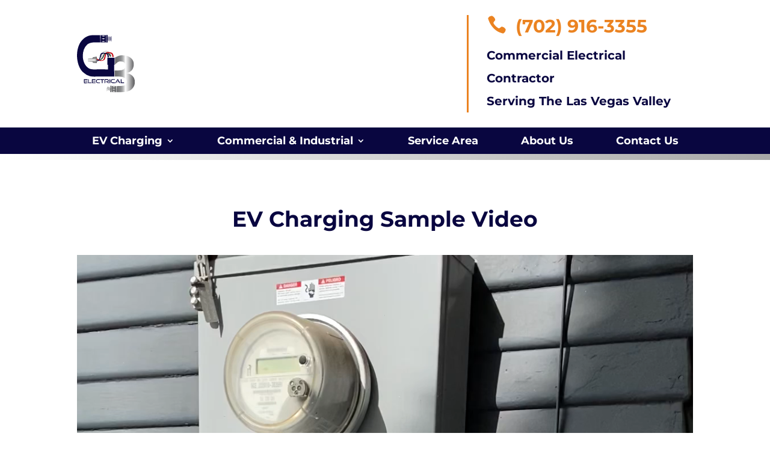

--- FILE ---
content_type: text/css
request_url: https://g3electrical.com/wp-content/themes/g3electrical-child-theme/style.css?ver=4.27.5
body_size: 78
content:
/*
 Theme Name:     G3Electrical
 Theme URI:      https://www.elegantthemes.com/gallery/divi/
 Description:    Divi Child Theme
 Author:         Culture Cube
 Template:       Divi
 Version:        1.0.0
*/

/* =Theme customization starts here
------------------------------------------------------- */

--- FILE ---
content_type: image/svg+xml
request_url: https://g3electrical.com/wp-content/uploads/2022/06/G3Logo.svg
body_size: 6731
content:
<?xml version="1.0" encoding="UTF-8"?> <svg xmlns="http://www.w3.org/2000/svg" xmlns:xlink="http://www.w3.org/1999/xlink" width="95.875" height="95.474" viewBox="0 0 95.875 95.474"><defs><linearGradient id="linear-gradient" y1="0.5" x2="1" y2="0.5" gradientUnits="objectBoundingBox"><stop offset="0" stop-color="#69696b"></stop><stop offset="0.25" stop-color="#858688"></stop><stop offset="0.3" stop-color="#8b8c8e"></stop><stop offset="0.35" stop-color="#9b9c9d"></stop><stop offset="0.42" stop-color="#b6b6b7"></stop><stop offset="0.48" stop-color="#dadbdb"></stop><stop offset="0.54" stop-color="#fff"></stop><stop offset="0.64" stop-color="#d9d9da"></stop><stop offset="0.85" stop-color="#89898a"></stop><stop offset="0.95" stop-color="#69696b"></stop></linearGradient><linearGradient id="linear-gradient-2" x1="0.5" x2="0.5" y2="1" gradientUnits="objectBoundingBox"><stop offset="0.11" stop-color="#69696b"></stop><stop offset="0.25" stop-color="#858688"></stop><stop offset="0.29" stop-color="#8b8c8e"></stop><stop offset="0.34" stop-color="#9b9c9d"></stop><stop offset="0.39" stop-color="#b6b6b7"></stop><stop offset="0.44" stop-color="#dadbdb"></stop><stop offset="0.49" stop-color="#fff"></stop><stop offset="0.56" stop-color="#efefed"></stop><stop offset="0.84" stop-color="#69696b"></stop></linearGradient><linearGradient id="linear-gradient-3" y1="0.5" x2="0.999" y2="0.5" gradientUnits="objectBoundingBox"><stop offset="0" stop-color="#efefed" stop-opacity="0"></stop><stop offset="0.51" stop-color="#e9e9e7" stop-opacity="0.031"></stop><stop offset="0.69" stop-color="#d2d2d0" stop-opacity="0.161"></stop><stop offset="0.82" stop-color="#aaaaa9" stop-opacity="0.369"></stop><stop offset="0.92" stop-color="#727272" stop-opacity="0.678"></stop><stop offset="1" stop-color="#363637"></stop></linearGradient></defs><g id="G3Logo" transform="translate(-0.004 -0.01)"><path id="Path_1" data-name="Path 1" d="M188.28,171.751c2.577-.973,1.812-.789,4.223-1.6a7.786,7.786,0,0,0,3.289-2.006,7.115,7.115,0,0,0,1.582-3.289c.568-2.458.227-5.106,1.335-7.422a5.63,5.63,0,0,1,2.586-2.117,2.988,2.988,0,0,1,1.108-.362,5.231,5.231,0,0,1,1.682.078,8.849,8.849,0,0,1,3.026,1,8.136,8.136,0,0,1,2.25,1.681c1.258,1.412,1.3,3.526,1.305,5.319,0,.49,2.195.13,2.195-.6h0c0-1.956-.125-3.981-1.445-5.522a8.06,8.06,0,0,0-2.37-1.746,13.288,13.288,0,0,0-3.766-1.475,8.357,8.357,0,0,0-7.308,2.077,7.787,7.787,0,0,0-1.9,3.2,16.679,16.679,0,0,0-.5,3.678c-.209,2.224-.566,5.1-2.685,6.344a10.953,10.953,0,0,1-4.251,1.295Z" transform="translate(-155.687 -126.957)" fill="#ccc"></path><path id="Path_2" data-name="Path 2" d="M214.755,174.061a23.277,23.277,0,0,0-1.172-2.705,8.977,8.977,0,0,0-2.47-2.718c-2.311-1.592-5.568-.838-7.509,1.137-1.833,1.864-2.231,4.715-3.548,6.974a7.933,7.933,0,0,1-2.962,2.7,3.9,3.9,0,0,1-3.635.5,1.51,1.51,0,0,0-1.475.215c-.261.185-.651.743-.173.962,2.8,1.3,5.908-.187,8.208-2.091A8.738,8.738,0,0,0,202.443,176c.575-1.191.961-2.486,1.5-3.7a5.963,5.963,0,0,1,2.127-2.726,3.069,3.069,0,0,1,2.885-.055,7.192,7.192,0,0,1,2.544,2.531,14.75,14.75,0,0,1,1.182,2.65c.362.846,2.394.09,2.077-.639Z" transform="translate(-158.421 -138.728)" fill="#344b37"></path><path id="Path_3" data-name="Path 3" d="M226.27,2.18h8.62v12.2h-8.561Z" transform="translate(-187.101 -1.794)" fill="#090640"></path><path id="Path_4" data-name="Path 4" d="M66.9,432.8l-.021-6.536,5.837-.019v1.142l-4.7.016.012,4.253,4.713-.014v1.141Zm1.956-2.847V429l3.625-.012v.962Z" transform="translate(-55.3 -352.461)" fill="#090640"></path><path id="Path_5" data-name="Path 5" d="M106.311,432.768l-.021-6.538h1.142l.016,5.4,4.4-.012v1.142Z" transform="translate(-87.889 -352.445)" fill="#090640"></path><path id="Path_6" data-name="Path 6" d="M143.024,432.575,143,426.037l5.837-.017v1.142l-4.7.014.012,4.255,4.713-.016v1.142Zm1.959-2.847v-.962l3.625-.01v.962Z" transform="translate(-118.245 -352.271)" fill="#090640"></path><path id="Path_7" data-name="Path 7" d="M184.6,432.43a3.1,3.1,0,0,1-2.943-2.006,3.635,3.635,0,0,1-.242-1.321,3.462,3.462,0,0,1,.235-1.314,2.9,2.9,0,0,1,.661-1.013,2.966,2.966,0,0,1,1.006-.651,3.378,3.378,0,0,1,1.264-.234l3.541-.012v1.144l-3.543.01a2.06,2.06,0,0,0-.814.159,1.933,1.933,0,0,0-.64.438,1.976,1.976,0,0,0-.421.668,2.3,2.3,0,0,0-.151.853,2.344,2.344,0,0,0,.156.853,2.041,2.041,0,0,0,.424.679,1.937,1.937,0,0,0,.644.443,1.979,1.979,0,0,0,.814.158l3.545-.009v1.142Z" transform="translate(-150.012 -352.155)" fill="#090640"></path><path id="Path_8" data-name="Path 8" d="M225.809,432.318l-.017-5.4-2.482.01v-1.144l6.107-.017v1.141l-2.482.009.017,5.4Z" transform="translate(-184.654 -352.064)" fill="#090640"></path><path id="Path_9" data-name="Path 9" d="M269.028,432.217l-1.66-1.8-2.446.009v-1.009h2.723a1.212,1.212,0,0,0,.935-.346,1.385,1.385,0,0,0,.313-.978,1.237,1.237,0,0,0-.334-.947,1.279,1.279,0,0,0-.921-.308l-3.56.01.016,5.4h-1.134l-.019-6.538,4.694-.016a2.825,2.825,0,0,1,1,.164,2.008,2.008,0,0,1,1.212,1.224,2.864,2.864,0,0,1,.164.987,2.483,2.483,0,0,1-.346,1.373,1.989,1.989,0,0,1-.992.8l1.977,1.98Z" transform="translate(-217.424 -351.996)" fill="#090640"></path><path id="Path_10" data-name="Path 10" d="M311.161,432.148l-.021-6.538h1.142l.019,6.536Z" transform="translate(-257.281 -351.932)" fill="#090640"></path><path id="Path_11" data-name="Path 11" d="M326.791,432a3.116,3.116,0,0,1-2.273-.952,3.147,3.147,0,0,1-.668-1.056,3.588,3.588,0,0,1-.242-1.319,3.5,3.5,0,0,1,.234-1.315,2.943,2.943,0,0,1,.661-1.013,3,3,0,0,1,1.006-.651,3.384,3.384,0,0,1,1.264-.234l3.541-.01v1.142l-3.543.01a2.039,2.039,0,0,0-.812.159,1.9,1.9,0,0,0-.642.44,1.991,1.991,0,0,0-.422.666,2.3,2.3,0,0,0-.149.853,2.338,2.338,0,0,0,.154.855,2.077,2.077,0,0,0,.426.679,1.932,1.932,0,0,0,.644.441,2.037,2.037,0,0,0,.814.161l3.543-.012v1.142Z" transform="translate(-267.59 -351.8)" fill="#090640"></path><path id="Path_12" data-name="Path 12" d="M372.548,431.466l-.985-1.643-3.1.01.538-.93h2.008l-1.466-2.441-2.953,5.02h-1.3l3.739-6.262a.846.846,0,0,1,.234-.272.538.538,0,0,1,.325-.1.5.5,0,0,1,.317.1.865.865,0,0,1,.232.268l3.785,6.247Z" transform="translate(-302.058 -351.302)" fill="#090640"></path><path id="Path_13" data-name="Path 13" d="M419.121,431.818l-.021-6.538h1.142l.016,5.4,4.4-.014v1.144Z" transform="translate(-346.554 -351.659)" fill="#090640"></path><path id="Path_14" data-name="Path 14" d="M363.991,247.481c3.365,0,11.962-.021,13.847-1.466a7.188,7.188,0,0,0,2.818-6.058,6.876,6.876,0,0,0-3.484-6.176q-3.484-2.169-9.577-2.171h-6.782l-.173-10.1h6.538q11.682,0,11.684-7.761,0-7.3-8.971-7.3c-4.005,0-7.114,3.671-8.713,5.7V200.269c2.686-1.445,6.127-3.869,11.718-3.869q9.174,0,14.292,4.132a13.13,13.13,0,0,1,5.111,10.732q0,11.727-11.891,14.687v.209a16.176,16.176,0,0,1,10.015,4.611,12.98,12.98,0,0,1,3.67,9.369,16.054,16.054,0,0,1-6.131,13.267c-4.09,3.256-11.943,4.783-24.148,4.357" transform="translate(-298.213 -162.396)" fill="url(#linear-gradient)"></path><path id="Path_15" data-name="Path 15" d="M329.949,19.761a35.792,35.792,0,0,1-.149-4.62,35.831,35.831,0,0,1,.149-4.622,36.113,36.113,0,0,1,.147,4.622A36.074,36.074,0,0,1,329.949,19.761Z" transform="translate(-272.711 -8.691)" fill="#090640"></path><path id="Path_16" data-name="Path 16" d="M326.219,19.761a35.792,35.792,0,0,1-.149-4.62,35.831,35.831,0,0,1,.149-4.622,36.113,36.113,0,0,1,.147,4.622A36.459,36.459,0,0,1,326.219,19.761Z" transform="translate(-269.627 -8.691)" fill="#090640"></path><path id="Path_17" data-name="Path 17" d="M322.747,19.761a36.369,36.369,0,0,1-.147-4.62,36.408,36.408,0,0,1,.147-4.622,36.29,36.29,0,0,1,.149,4.622A35.877,35.877,0,0,1,322.747,19.761Z" transform="translate(-266.757 -8.691)" fill="#090640"></path><path id="Path_18" data-name="Path 18" d="M319.347,19.761a35.989,35.989,0,0,1-.147-4.62,36.028,36.028,0,0,1,.147-4.622,36.116,36.116,0,0,1,.147,4.622A36.463,36.463,0,0,1,319.347,19.761Z" transform="translate(-263.946 -8.691)" fill="#090640"></path><path id="Path_19" data-name="Path 19" d="M316.281,19.761a35.963,35.963,0,0,1-.151-4.62,36,36,0,0,1,.151-4.622,36.491,36.491,0,0,1,.147,4.622A34.972,34.972,0,0,1,316.281,19.761Z" transform="translate(-261.407 -8.691)" fill="#090640"></path><path id="Path_20" data-name="Path 20" d="M312.6,19.761a36.369,36.369,0,0,1-.147-4.62,36.408,36.408,0,0,1,.147-4.622,36.5,36.5,0,0,1,.147,4.622A36.08,36.08,0,0,1,312.6,19.761Z" transform="translate(-258.364 -8.691)" fill="#090640"></path><path id="Path_21" data-name="Path 21" d="M309.109,19.761a36.158,36.158,0,0,1-.149-4.62,36.2,36.2,0,0,1,.149-4.622,36.509,36.509,0,0,1,.147,4.622A36.469,36.469,0,0,1,309.109,19.761Z" transform="translate(-255.478 -8.691)" fill="#090640"></path><path id="Path_22" data-name="Path 22" d="M305.711,19.761a35.588,35.588,0,0,1-.151-4.62,35.626,35.626,0,0,1,.151-4.622,35.909,35.909,0,0,1,.149,4.622A36.251,36.251,0,0,1,305.711,19.761Z" transform="translate(-252.667 -8.691)" fill="#090640"></path><path id="Path_23" data-name="Path 23" d="M302.619,19.761a36.172,36.172,0,0,1-.149-4.62,36.211,36.211,0,0,1,.149-4.622,36.5,36.5,0,0,1,.147,4.622A36.459,36.459,0,0,1,302.619,19.761Z" transform="translate(-250.112 -8.691)" fill="#090640"></path><path id="Path_24" data-name="Path 24" d="M298.9,19.761a36.373,36.373,0,0,1-.147-4.62,36.412,36.412,0,0,1,.147-4.622,36.29,36.29,0,0,1,.149,4.622A35.877,35.877,0,0,1,298.9,19.761Z" transform="translate(-247.036 -8.691)" fill="#090640"></path><path id="Path_25" data-name="Path 25" d="M295.409,19.761a36.172,36.172,0,0,1-.149-4.62,36.211,36.211,0,0,1,.149-4.622,36.088,36.088,0,0,1,.151,4.622A35.666,35.666,0,0,1,295.409,19.761Z" transform="translate(-244.15 -8.691)" fill="#090640"></path><path id="Path_26" data-name="Path 26" d="M38.5,2.3s-14.038-.538-17.617.649c0,0-9.124,1.433-15.637,11.994,0,0-6.513,10.039-5.02,25.365,0,0,.952,16.359,10.559,24.19a25.636,25.636,0,0,0,10.652,5.98,37.727,37.727,0,0,0,9.716.616H61.859L61.513,51.56h.775v-11.9H50.373v11.9h.99v7.6L33.5,59.069s-11.878,1.194-15.339-2.782c0,0-5.975-3.676-7.91-13.4A31.607,31.607,0,0,1,11.391,26.2a19.692,19.692,0,0,1,5.084-7.841s3.581-4.327,13.581-4.068h8.5Z" transform="translate(0 -1.792)" fill="#090640"></path><path id="Path_27" data-name="Path 27" d="M236.047,60.125a.948.948,0,0,1-.147-.088,2.3,2.3,0,0,1,.381-.331,1.731,1.731,0,0,1-.381-.329.811.811,0,0,1,.152-.083,1.991,1.991,0,0,0,.384.313,4.416,4.416,0,0,1,1.056-.421A5.648,5.648,0,0,1,238.984,59a4.386,4.386,0,0,1,1.433.222,3.159,3.159,0,0,1,.942.486h0a3.31,3.31,0,0,1-.942.492,4.419,4.419,0,0,1-1.435.222,5.755,5.755,0,0,1-1.5-.187,4.46,4.46,0,0,1-1.051-.422A2.077,2.077,0,0,0,236.047,60.125Zm1.014-.63a3.093,3.093,0,0,0-.452.216,4.785,4.785,0,0,0,1.084.419,5.406,5.406,0,0,0,1.535.173,3.266,3.266,0,0,0,1.942-.6,3.464,3.464,0,0,0-2.28-.6,5.444,5.444,0,0,0-1.312.211A4.707,4.707,0,0,0,237.061,59.5Z" transform="translate(-195.064 -48.778)" fill="#fff"></path><path id="Path_28" data-name="Path 28" d="M240,60.232a3.09,3.09,0,0,1,.448-.216,4.71,4.71,0,0,1,.519-.173,5.444,5.444,0,0,1,1.312-.211,3.464,3.464,0,0,1,2.28.6,3.266,3.266,0,0,1-1.942.6,5.406,5.406,0,0,1-1.535-.173A4.784,4.784,0,0,1,240,60.232Z" transform="translate(-198.455 -49.299)" fill="#fff"></path><path id="Path_29" data-name="Path 29" d="M236.047,34.355a.94.94,0,0,1-.147-.087,2.3,2.3,0,0,1,.381-.331,1.781,1.781,0,0,1-.381-.331.921.921,0,0,1,.152-.083,1.936,1.936,0,0,0,.384.315,4.416,4.416,0,0,1,1.056-.422,5.722,5.722,0,0,1,1.494-.189,4.381,4.381,0,0,1,1.431.223,3.116,3.116,0,0,1,.942.486h0a3.266,3.266,0,0,1-.942.492,4.468,4.468,0,0,1-1.435.222,5.662,5.662,0,0,1-1.494-.189,4.518,4.518,0,0,1-1.052-.421A2.143,2.143,0,0,0,236.047,34.355Zm1.014-.628a3.094,3.094,0,0,0-.452.215,4.627,4.627,0,0,0,1.084.419,5.34,5.34,0,0,0,1.535.183,3.289,3.289,0,0,0,1.942-.606,3.474,3.474,0,0,0-2.28-.6,5.444,5.444,0,0,0-1.312.211,5.094,5.094,0,0,0-.518.177Z" transform="translate(-195.064 -27.468)" fill="#fff"></path><path id="Path_30" data-name="Path 30" d="M240,34.472a3.092,3.092,0,0,1,.448-.215,5.091,5.091,0,0,1,.519-.173,5.444,5.444,0,0,1,1.312-.211,3.474,3.474,0,0,1,2.28.6,3.289,3.289,0,0,1-1.942.606,5.34,5.34,0,0,1-1.535-.183A4.627,4.627,0,0,1,240,34.472Z" transform="translate(-198.455 -27.999)" fill="#fff"></path><path id="Path_31" data-name="Path 31" d="M236.535,8.377a1.29,1.29,0,0,1-.145-.087,2.087,2.087,0,0,1,.379-.332,1.771,1.771,0,0,1-.379-.331.6.6,0,0,1,.151-.08,1.98,1.98,0,0,0,.384.31,4.533,4.533,0,0,1,1.056-.421,5.787,5.787,0,0,1,1.494-.189,4.39,4.39,0,0,1,1.43.223,3.2,3.2,0,0,1,.942.486h0a3.277,3.277,0,0,1-.933.486,4.459,4.459,0,0,1-1.435.222,5.672,5.672,0,0,1-1.494-.189,4.459,4.459,0,0,1-1.059-.407,2.15,2.15,0,0,0-.389.306Zm1.014-.63a2.843,2.843,0,0,0-.448.216,4.869,4.869,0,0,0,1.084.417,5.354,5.354,0,0,0,1.535.182,3.286,3.286,0,0,0,1.942-.6,3.47,3.47,0,0,0-2.28-.6,5.458,5.458,0,0,0-1.312.211,4.829,4.829,0,0,0-.521.177Z" transform="translate(-195.469 -5.986)" fill="#fff"></path><path id="Path_32" data-name="Path 32" d="M240.5,8.494a2.842,2.842,0,0,1,.448-.216,4.83,4.83,0,0,1,.519-.173,5.458,5.458,0,0,1,1.312-.211,3.47,3.47,0,0,1,2.28.6,3.286,3.286,0,0,1-1.942.6,5.354,5.354,0,0,1-1.535-.182A4.868,4.868,0,0,1,240.5,8.494Z" transform="translate(-198.868 -6.516)" fill="#fff"></path><path id="Path_33" data-name="Path 33" d="M283.164,1.092a1,1,0,1,1-1.991,0,1,1,0,1,1,1.991,0Z" transform="translate(-232.498 0)" fill="#090640"></path><path id="Path_34" data-name="Path 34" d="M282.83,8.992a1.085,1.085,0,1,1-1.085-1.082,1.085,1.085,0,0,1,1.085,1.082Z" transform="translate(-232.077 -6.533)" fill="#090640"></path><path id="Path_35" data-name="Path 35" d="M282.831,18.375a1.084,1.084,0,1,1-.317-.768A1.085,1.085,0,0,1,282.831,18.375Z" transform="translate(-232.077 -14.289)" fill="#090640"></path><path id="Path_36" data-name="Path 36" d="M282.831,26.485a1.084,1.084,0,1,1-.317-.768,1.085,1.085,0,0,1,.317.768Z" transform="translate(-232.077 -20.995)" fill="#090640"></path><path id="Path_37" data-name="Path 37" d="M282.831,34.174a1.082,1.082,0,1,1-.317-.767A1.085,1.085,0,0,1,282.831,34.174Z" transform="translate(-232.077 -27.354)" fill="#090640"></path><path id="Path_38" data-name="Path 38" d="M282.831,34.174a1.082,1.082,0,1,1-.317-.767A1.085,1.085,0,0,1,282.831,34.174Z" transform="translate(-232.077 -27.354)" fill="#090640"></path><path id="Path_39" data-name="Path 39" d="M282.831,44.415a1.084,1.084,0,1,1-.317-.768A1.085,1.085,0,0,1,282.831,44.415Z" transform="translate(-232.077 -35.822)" fill="#090640"></path><path id="Path_40" data-name="Path 40" d="M282.831,53.824a1.085,1.085,0,1,1-1.085-1.084A1.085,1.085,0,0,1,282.831,53.824Z" transform="translate(-232.077 -43.603)" fill="#090640"></path><path id="Path_41" data-name="Path 41" d="M282.831,62.984a1.085,1.085,0,1,1-1.085-1.084A1.085,1.085,0,0,1,282.831,62.984Z" transform="translate(-232.077 -51.177)" fill="#090640"></path><path id="Path_42" data-name="Path 42" d="M282.126,12.97c0,.545-.327.988-.734.988h0c-.4,0-.732-.443-.732-.988V2.648c0-.545.331-.988.732-.988h0c.407,0,.734.443.734.988Z" transform="translate(-232.077 -1.364)" fill="#090640"></path><path id="Path_43" data-name="Path 43" d="M339.742,501.311l-7.462-.185.26-10.205,7.41.183Z" transform="translate(-274.762 -405.937)" fill="#68696b"></path><path id="Path_44" data-name="Path 44" d="M285.746,495.36a62.947,62.947,0,0,1-.2,8,31.1,31.1,0,0,1-.029-4A30.212,30.212,0,0,1,285.746,495.36Z" transform="translate(-236.065 -409.609)" fill="#68696b"></path><path id="Path_45" data-name="Path 45" d="M288.96,495.44a62.09,62.09,0,0,1-.2,8,62.085,62.085,0,0,1,.2-8Z" transform="translate(-238.725 -409.675)" fill="#68696b"></path><path id="Path_46" data-name="Path 46" d="M291.968,495.52a62.9,62.9,0,0,1-.2,8,31.423,31.423,0,0,1-.033-4A30.834,30.834,0,0,1,291.968,495.52Z" transform="translate(-241.212 -409.741)" fill="#68696b"></path><path id="Path_47" data-name="Path 47" d="M294.912,495.58a63.34,63.34,0,0,1-.2,8,31.225,31.225,0,0,1-.031-4A30.62,30.62,0,0,1,294.912,495.58Z" transform="translate(-243.646 -409.791)" fill="#68696b"></path><path id="Path_48" data-name="Path 48" d="M297.524,495.64a31.078,31.078,0,0,1,.029,4,31.528,31.528,0,0,1-.227,4,31.092,31.092,0,0,1-.029-4A31.926,31.926,0,0,1,297.524,495.64Z" transform="translate(-245.806 -409.84)" fill="#68696b"></path><path id="Path_49" data-name="Path 49" d="M300.751,495.73a31.845,31.845,0,0,1,.029,4,30.9,30.9,0,0,1-.228,3.995,62.91,62.91,0,0,1,.2-8Z" transform="translate(-248.474 -409.915)" fill="#68696b"></path><path id="Path_50" data-name="Path 50" d="M303.762,495.8a62.091,62.091,0,0,1-.2,8,31.1,31.1,0,0,1-.029-4A32.185,32.185,0,0,1,303.762,495.8Z" transform="translate(-250.966 -409.973)" fill="#68696b"></path><path id="Path_51" data-name="Path 51" d="M306.755,495.88a31.458,31.458,0,0,1,.029,4,31.85,31.85,0,0,1-.227,3.995,31.657,31.657,0,0,1-.031-4A28.807,28.807,0,0,1,306.755,495.88Z" transform="translate(-253.439 -410.039)" fill="#68696b"></path><path id="Path_52" data-name="Path 52" d="M309.383,495.94a31.107,31.107,0,0,1,.029,4,32.017,32.017,0,0,1-.225,3.993,62.077,62.077,0,0,1,.2-8Z" transform="translate(-255.614 -410.089)" fill="#68696b"></path><path id="Path_53" data-name="Path 53" d="M312.6,496a30.707,30.707,0,0,1,.029,4,31.987,31.987,0,0,1-.225,3.993,31.462,31.462,0,0,1-.029-4A32.106,32.106,0,0,1,312.6,496Z" transform="translate(-258.278 -410.138)" fill="#68696b"></path><path id="Path_54" data-name="Path 54" d="M315.616,496.09a31.85,31.85,0,0,1,.029,4,30.884,30.884,0,0,1-.228,3.995,62.084,62.084,0,0,1,.2-8Z" transform="translate(-260.765 -410.212)" fill="#68696b"></path><path id="Path_55" data-name="Path 55" d="M344.8,495.829c.04.026.088.05.125.08a2.022,2.022,0,0,1-.338.279,1.505,1.505,0,0,1,.322.293.628.628,0,0,1-.132.068,1.775,1.775,0,0,0-.325-.279,3.919,3.919,0,0,1-.923.346,5.074,5.074,0,0,1-1.3.133,3.871,3.871,0,0,1-1.232-.225,2.844,2.844,0,0,1-.8-.44h0a2.768,2.768,0,0,1,.815-.4,3.875,3.875,0,0,1,1.248-.163,4.888,4.888,0,0,1,1.288.2,3.907,3.907,0,0,1,.91.388,1.9,1.9,0,0,0,.344-.273Zm-.893.519a2.436,2.436,0,0,0,.393-.173,4.08,4.08,0,0,0-.928-.384,4.623,4.623,0,0,0-1.326-.19,2.832,2.832,0,0,0-1.693.481,3,3,0,0,0,1.961.568,4.64,4.64,0,0,0,1.139-.156,3.77,3.77,0,0,0,.454-.142Z" transform="translate(-281.303 -409.739)" fill="#fff"></path><path id="Path_56" data-name="Path 56" d="M345.057,496.548a2.431,2.431,0,0,1-.393.173,3.763,3.763,0,0,1-.453.142,4.638,4.638,0,0,1-1.139.156,3,3,0,0,1-1.961-.568,2.831,2.831,0,0,1,1.693-.481,4.62,4.62,0,0,1,1.326.19,4.079,4.079,0,0,1,.928.388Z" transform="translate(-282.063 -410.111)" fill="#fff"></path><path id="Path_57" data-name="Path 57" d="M344.246,517.711c.04.026.088.048.125.078a1.856,1.856,0,0,1-.336.28,1.6,1.6,0,0,1,.322.292.69.69,0,0,1-.133.068,1.782,1.782,0,0,0-.325-.279,4,4,0,0,1-.923.346,4.99,4.99,0,0,1-1.3.132,3.792,3.792,0,0,1-1.232-.223,2.722,2.722,0,0,1-.8-.441h0a2.81,2.81,0,0,1,.817-.4,3.91,3.91,0,0,1,1.246-.161,5.126,5.126,0,0,1,1.288.194,3.929,3.929,0,0,1,.909.39A1.8,1.8,0,0,0,344.246,517.711Zm-.891.519a2.763,2.763,0,0,0,.391-.173,4.187,4.187,0,0,0-.928-.383,4.746,4.746,0,0,0-1.326-.19,2.832,2.832,0,0,0-1.693.483,3.01,3.01,0,0,0,1.961.568,5,5,0,0,0,1.594-.3Z" transform="translate(-280.848 -427.832)" fill="#fff"></path><path id="Path_58" data-name="Path 58" d="M344.506,518.422a2.758,2.758,0,0,1-.391.173,5,5,0,0,1-1.594.3,3.057,3.057,0,0,1-1.961-.568,2.832,2.832,0,0,1,1.693-.483,4.743,4.743,0,0,1,1.326.2A4.187,4.187,0,0,1,344.506,518.422Z" transform="translate(-281.608 -428.196)" fill="#fff"></path><path id="Path_59" data-name="Path 59" d="M344.372,538.559a1.206,1.206,0,0,1,.126.078,2.09,2.09,0,0,1-.338.28,1.546,1.546,0,0,1,.322.292.688.688,0,0,1-.133.068,1.559,1.559,0,0,0-.325-.279,3.907,3.907,0,0,1-.923.346,5.119,5.119,0,0,1-1.3.133,3.909,3.909,0,0,1-1.232-.225,2.79,2.79,0,0,1-.8-.441h0a2.824,2.824,0,0,1,.815-.4,3.875,3.875,0,0,1,1.248-.161,4.826,4.826,0,0,1,1.288.2,3.853,3.853,0,0,1,.909.388A1.857,1.857,0,0,0,344.372,538.559Zm-.891.519a2.6,2.6,0,0,0,.393-.173,4.119,4.119,0,0,0-.928-.386,4.726,4.726,0,0,0-1.324-.192,2.832,2.832,0,0,0-1.695.485,3,3,0,0,0,1.959.566,4.645,4.645,0,0,0,1.141-.156,3.869,3.869,0,0,0,.453-.14Z" transform="translate(-280.955 -445.072)" fill="#fff"></path><path id="Path_60" data-name="Path 60" d="M344.626,539.262a2.594,2.594,0,0,1-.393.173,3.871,3.871,0,0,1-.454.14,4.648,4.648,0,0,1-1.141.156,2.992,2.992,0,0,1-1.959-.566,2.832,2.832,0,0,1,1.695-.485,4.725,4.725,0,0,1,1.324.192A4.124,4.124,0,0,1,344.626,539.262Z" transform="translate(-281.708 -445.429)" fill="#fff"></path><path id="Path_61" data-name="Path 61" d="M318.591,542.363a.865.865,0,1,1,.839.959A.9.9,0,0,1,318.591,542.363Z" transform="translate(-263.44 -447.838)" fill="#68696b"></path><path id="Path_62" data-name="Path 62" d="M318.329,534.837a.938.938,0,1,1,.916.961A.938.938,0,0,1,318.329,534.837Z" transform="translate(-263.225 -441.496)" fill="#68696b"></path><path id="Path_63" data-name="Path 63" d="M318.529,526.715a.938.938,0,1,1,.914.962A.938.938,0,0,1,318.529,526.715Z" transform="translate(-263.39 -434.781)" fill="#68696b"></path><path id="Path_64" data-name="Path 64" d="M318.7,519.7a.938.938,0,1,1,.258.671A.938.938,0,0,1,318.7,519.7Z" transform="translate(-263.531 -428.976)" fill="#68696b"></path><path id="Path_65" data-name="Path 65" d="M318.849,513.02a.94.94,0,1,1,.917.961A.94.94,0,0,1,318.849,513.02Z" transform="translate(-263.656 -423.453)" fill="#68696b"></path><path id="Path_66" data-name="Path 66" d="M318.849,513.02a.94.94,0,1,1,.917.961A.94.94,0,0,1,318.849,513.02Z" transform="translate(-263.656 -423.453)" fill="#68696b"></path><path id="Path_67" data-name="Path 67" d="M319.088,504.175a.935.935,0,1,1,.257.672A.938.938,0,0,1,319.088,504.175Z" transform="translate(-263.853 -416.143)" fill="#68696b"></path><path id="Path_68" data-name="Path 68" d="M319.288,496.047a.936.936,0,1,1,.258.67A.938.938,0,0,1,319.288,496.047Z" transform="translate(-264.019 -409.42)" fill="#68696b"></path><path id="Path_69" data-name="Path 69" d="M319.479,488.107a.938.938,0,1,1,.916.961.938.938,0,0,1-.916-.961Z" transform="translate(-264.176 -402.854)" fill="#68696b"></path><path id="Path_70" data-name="Path 70" d="M321.891,489.6c.012-.469.306-.848.656-.839h0a.772.772,0,0,1,.613.865l-.23,8.93c-.016.473-.308.85-.656.839h0c-.346,0-.625-.4-.614-.865Z" transform="translate(-265.979 -404.151)" fill="#68696b"></path><path id="Path_71" data-name="Path 71" d="M118.356,210.35s-6.122.156-6.713,1.373a5.912,5.912,0,0,0-.239,1.291l-5.956.369a1.464,1.464,0,0,0-1.7,1.75l-.016,1.66s-.073,1.352,1.587,1.373l6.089.31a4.365,4.365,0,0,0,.575,1.418s0,.509,3.166.692l3.1.173h.067s.364-.443.045-2.171a9.633,9.633,0,0,0-.045-6.465,4.137,4.137,0,0,0,.135-.824,2.609,2.609,0,0,0-.09-.947" transform="translate(-85.77 -173.932)" fill="url(#linear-gradient-2)"></path><path id="Path_72" data-name="Path 72" d="M189.656,177.9s-.26-1.977-.346-2.39c0,0,2.79,2.313,4.727,2.82,0,0,3.145,1.014,4.982.206,0,0,1.547-.308,2.951-4.933a47.871,47.871,0,0,1,1.054-4.791,4.987,4.987,0,0,1,5.059-3.6s5.124.047,7.086,1.864a7.637,7.637,0,0,1,1.6,2.878l.509,2.538s.32.642-1.025.917c0,0-.938.346-1.068-.459,0,0-.26-3.5-1.07-4.274,0,0-.789-1.374-4.1-1.816,0,0-4.294-.789-4.959,1.708a13.747,13.747,0,0,0-1.161,4.244,18.339,18.339,0,0,1-1.212,4.241s-.6,1.651-4.526,2.705a10.941,10.941,0,0,1-6.091-.675C190.987,178.635,189.656,177.9,189.656,177.9Z" transform="translate(-156.539 -136.605)" fill="#c2000b"></path><path id="Path_73" data-name="Path 73" d="M189.178,184.73s3.59-.405,4.587-5.066a47.958,47.958,0,0,1,1.056-4.789,4.787,4.787,0,0,1,5.034-3.133s6.264.068,7.806,1.731A7.27,7.27,0,0,1,208.677,176l.4,2.567s.318.642-1.025.914c0,0-.94.346-1.071-.457,0,0-.173-3.462-.84-4.3,0,0-.644-1.073-3.953-1.515,0,0-3.953-.374-5.333,1.431,0,0-.234.492-1.295,4.23a40.6,40.6,0,0,1-1.624,4.052,6.5,6.5,0,0,1-5.02,2.906Z" transform="translate(-156.216 -142.001)" fill="#090640"></path><path id="Path_74" data-name="Path 74" d="M118.356,210.35s-6.122.156-6.713,1.373a5.912,5.912,0,0,0-.239,1.291l-5.956.369a1.464,1.464,0,0,0-1.7,1.75l-.016,1.66s-.073,1.352,1.587,1.373l6.089.31a4.365,4.365,0,0,0,.575,1.418s0,.509,3.166.692l3.1.173h.067s.364-.443.045-2.171a9.633,9.633,0,0,0-.045-6.465,4.137,4.137,0,0,0,.135-.824,2.609,2.609,0,0,0-.09-.947" transform="translate(-85.77 -173.932)" fill="url(#linear-gradient-3)"></path></g></svg> 